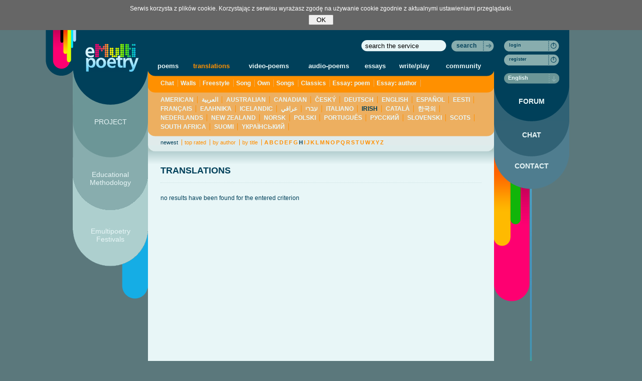

--- FILE ---
content_type: text/html; charset=UTF-8
request_url: https://www.emultipoetry.eu/en/translations/1,0,ie,newest,H
body_size: 3837
content:
<!DOCTYPE html PUBLIC "-//W3C//DTD XHTML 1.0 Transitional//EN" "http://www.w3.org/TR/xhtml1/DTD/xhtml1-transitional.dtd">
<html xmlns="http://www.w3.org/1999/xhtml" lang="en" xml:lang="en" xmlns:fb="http://ogp.me/ns/fb#">
<head>	<meta http-equiv="Content-Type" content="text/html; charset=utf-8" />
	<meta name="viewport" content="width=1250">
		<title>Poetry translations</title>
	<meta name="description" content="You will find here poems translated into many languages of the European Union. You can also translate poems collected in the library into other languages." />	<meta name="keywords" content="translations of poems, poems" />	<link rel="stylesheet" href="//s.emultipoetry.eu/css/style.css?v=20250704" type="text/css" media="all" />
	<!--[if IE7]>
	<link rel="stylesheet" href="//s.emultipoetry.eu/css/style_ie_fix.css?v=2" type="text/css" media="all" />
	<![endif]-->
	<link rel="stylesheet" href="//s.emultipoetry.eu/css/colorbox.css" type="text/css" media="all" />
	<!--[if IE]>
	<link rel="stylesheet" href="//s.emultipoetry.eu/css/colorbox-ie.css" type="text/css" media="all" />
	<![endif]-->
	<script src="//s.emultipoetry.eu/js/jquery-1.7.2.min.js" type="text/javascript" ></script>
	<script src="//s.emultipoetry.eu/js/jquery.validate.min.js" type="text/javascript"></script>
	<script src="//s.emultipoetry.eu/js/jquery.easing.1.3.js" type="text/javascript" charset="utf-8"></script>
	<script src="//s.emultipoetry.eu/js/jqModal.js" type="text/javascript" charset="utf-8"></script>
	<script src="//s.emultipoetry.eu/js/jquery.cookie.js" type="text/javascript" charset="utf-8"></script>
	<script src="//s.emultipoetry.eu/js/jquery.form.js" type="text/javascript" charset="utf-8"></script>
	<script src="//s.emultipoetry.eu/js/ui/ui.core.min.js" type="text/javascript" charset="utf-8"></script>
	<script src="//s.emultipoetry.eu/js/ui/ui.stars.min.js" type="text/javascript" charset="utf-8"></script>
	<script src="//s.emultipoetry.eu/js/jquery.form.js" type="text/javascript" charset="utf-8"></script>
	<script src="//s.emultipoetry.eu/js/jquery.autocomplete.pack.js" type="text/javascript" charset="utf-8"></script>
	<script src="//s.emultipoetry.eu/js/jquery.selectbox-0.6.1.js" type="text/javascript" charset="utf-8"></script>
	<script src="//s.emultipoetry.eu/js/jquery.bgiframe.min.js" type="text/javascript"></script>
	<script src="//s.emultipoetry.eu/js/jq.hitch.min.js" type="text/javascript"></script>
	<script src="//s.emultipoetry.eu/js/jquery.colorbox.js" type="text/javascript"></script>
	<script src="//s.emultipoetry.eu/js/swfobject2.js" type="text/javascript" charset="utf-8"></script>
	<script src="/js/ape2/JavaScript.js?v=4" type="text/javascript" charset="utf-8"></script>
	<script src="/trumbowyg/trumbowyg.min.js"></script>
	<link href="/trumbowyg/ui/trumbowyg.min.css" rel="stylesheet" >
	<script src="/en/lang-js/" type="text/javascript" ></script>
	<script src="//s.emultipoetry.eu/js/service.js?v=20250704" type="text/javascript" ></script>
	
		<script type="text/javascript"><!--
		Service.root_domain 	= 'emultipoetry.eu';
		Service.lang 			= 'en';
		Service.static_url	= '//s.emultipoetry.eu/';
		Service.section		= 'translations';
		Service.mod				= 'translations';
		
		
		$().ready(function() {
			Service.initPage();
		});
				
	//--></script>
	
		

	
</head>
<body>


<!-- no-stat -->



<div id="wrapper">
	<!-- <div id="header">HEADER</div> -->
	<div id="container">
		<div id="side-a">	<div id="service-logo"><h1 title="Poetry translations">Poetry translations</h1></div>
	<a href="/en/main/" id="main-page-anchor" title="Poetry"><img src="//s.emultipoetry.eu/gfx/0.gif" alt="Poetry" /></a>
<img id="top-left-logo" src="//s.emultipoetry.eu/gfx/top-left-logo.gif" alt="" />
<ul id="left-navi">
	<li id="s-manifesto"><a href="/en/manifesto">PROJECT</a></li>
	<li id="s-creators"><a href="/en/creators">Educational Methodology</a></li>
	<li id="s-festivals"><a href="/en/video/1,4,,newest,">Emultipoetry Festivals</a></li>
</ul>
</div>
		<div id="content">
			<div id="service-search">
				<form method="get" action="/en/search/" id="form-search">
					<table cellspacing="0" cellpadding="0">
						<tr>
							<td><input id="search-input" type="text" name="q" class="search-bg-170"  style="float:right;margin-right:10px" value="search the service" /></td>
							<td>
								<div class="btn-search">
									<a href="javascript:void(0)" onclick="$('#form-search').submit()">search</a>
								</div>
							</td>
						</tr>
					</table>
				</form>
			</div>
											<div id="p_translations" class="s_translations">
				 
<div id="service-menu" class="m-g-p">
	<table>
		<tr>
			<td><a href="/en/poems/">poems</a></td>
			<td><a class="s_color" href="/en/translations/">translations</a></td>
			<td><a href="/en/video/">video-poems</a></td>
			<td><a href="/en/audio/">audio-poems</a></td>
			<td><a href="/en/essays/">essays</a></td>
			<td><a href="/en/game/">write/play</a></td>
			<td><a href="/en/community/">community</a></td>
		</tr>
	</table>
</div><div class="submenu1 m-p-p2"><a  href="/en/translations/1,1,ie,newest,H">Chat</a><a  href="/en/translations/1,2,ie,newest,H">Walls</a><a  href="/en/translations/1,7,ie,newest,H">Freestyle</a><a  href="/en/translations/1,8,ie,newest,H">Song</a><a  href="/en/translations/1,3,ie,newest,H">Own</a><a  href="/en/translations/1,4,ie,newest,H">Songs</a><a  href="/en/translations/1,5,ie,newest,H">Classics</a><a  href="/en/translations/1,9,ie,newest,H">Essay: poem</a><a  href="/en/translations/1,10,ie,newest,H">Essay: author</a></div>
<div class="submenu2 m-p2-s2">
	<a  href="/en/translations/1,0,us,newest,H">AMERICAN</a>
	<a  href="/en/translations/1,0,aa,newest,H">العربية</a>
	<a  href="/en/translations/1,0,au,newest,H">AUSTRALIAN</a>
	<a  href="/en/translations/1,0,ca,newest,H">CANADIAN</a>
	<a  href="/en/translations/1,0,cz,newest,H">ČESKÝ</a>
	<a  href="/en/translations/1,0,de,newest,H">DEUTSCH</a>
	<a  href="/en/translations/1,0,en,newest,H">ENGLISH</a>
	<a  href="/en/translations/1,0,es,newest,H">ESPAÑOL</a>
	<a  href="/en/translations/1,0,ee,newest,H">EESTI</a>
	<a  href="/en/translations/1,0,fr,newest,H">FRANÇAIS</a>
	<a  href="/en/translations/1,0,gr,newest,H">ΕΛΛΗΝΙΚΆ</a>
	<a  href="/en/translations/1,0,is,newest,H">ICELANDIC</a>
	<a  href="/en/translations/1,0,il,newest,H">עברי</a>
	<a  href="/en/translations/1,0,iq,newest,H">عراقي</a>
	<a  href="/en/translations/1,0,it,newest,H">ITALIANO</a>
	<a class="active" href="/en/translations/1,0,ie,newest,H">IRISH</a>
	<a  href="/en/translations/1,0,kk,newest,H">CATALÀ</a>
	<a  href="/en/translations/1,0,kr,newest,H">한국의</a>
	<a  href="/en/translations/1,0,nl,newest,H">NEDERLANDS</a>
	<a  href="/en/translations/1,0,nz,newest,H">NEW ZEALAND</a>
	<a  href="/en/translations/1,0,no,newest,H">NORSK</a>
	<a  href="/en/translations/1,0,pl,newest,H">POLSKI</a>
	<a  href="/en/translations/1,0,pt,newest,H">PORTUGUÊS</a>
	<a  href="/en/translations/1,0,ru,newest,H">PУССКИЙ</a>
	<a  href="/en/translations/1,0,si,newest,H">SLOVENSKI</a>
	<a  href="/en/translations/1,0,sc,newest,H">SCOTS</a>
	<a  href="/en/translations/1,0,za,newest,H">SOUTH AFRICA</a>
	<a  href="/en/translations/1,0,fi,newest,H">SUOMI</a>
	<a  href="/en/translations/1,0,ua,newest,H">YКРАЇНСЬКИЙ</a>
</div><div class="submenu3 m-s2-s"><a class="active" href="/en/translations/1,0,ie,newest,">newest</a><a  href="/en/translations/1,0,ie,rate,">top rated</a><a  href="/en/translations/1,0,ie,user,">by author</a><a  href="/en/translations/1,0,ie,title,">by title</a><span class="letters"><a  href="/en/translations/1,0,ie,none,A">A</a><a  href="/en/translations/1,0,ie,none,B">B</a><a  href="/en/translations/1,0,ie,none,C">C</a><a  href="/en/translations/1,0,ie,none,D">D</a><a  href="/en/translations/1,0,ie,none,E">E</a><a  href="/en/translations/1,0,ie,none,F">F</a><a  href="/en/translations/1,0,ie,none,G">G</a><a class="active" href="/en/translations/1,0,ie,none,H">H</a><a  href="/en/translations/1,0,ie,none,I">I</a><a  href="/en/translations/1,0,ie,none,J">J</a><a  href="/en/translations/1,0,ie,none,K">K</a><a  href="/en/translations/1,0,ie,none,L">L</a><a  href="/en/translations/1,0,ie,none,M">M</a><a  href="/en/translations/1,0,ie,none,N">N</a><a  href="/en/translations/1,0,ie,none,O">O</a><a  href="/en/translations/1,0,ie,none,P">P</a><a  href="/en/translations/1,0,ie,none,Q">Q</a><a  href="/en/translations/1,0,ie,none,R">R</a><a  href="/en/translations/1,0,ie,none,S">S</a><a  href="/en/translations/1,0,ie,none,T">T</a><a  href="/en/translations/1,0,ie,none,U">U</a><a  href="/en/translations/1,0,ie,none,W">W</a><a  href="/en/translations/1,0,ie,none,X">X</a><a  href="/en/translations/1,0,ie,none,Y">Y</a><a  href="/en/translations/1,0,ie,none,Z">Z</a></span></div>
<div class="m-top-s-x">
	
	<h2 class="category">TRANSLATIONS<span class="s_color"></span></h2>
	<hr />

			<br />
		no results have been found for the entered criterion	
		<br /><br />
	</div>




				</div>
					</div>
		<div id="side-b"><script type="text/javascript">
	document.write(Service.getUserNaviHTML());
</script>

<div id="right-navi-default">

<div id="service-status">
	<div class="btn-login" style="margin-bottom:5px;">
		<a href="#" onclick="Service.login()">login</a>
	</div>
	<div class="btn-login">
		<a href="/en/register/">register</a>
	</div>
	<div class="language-change">
		<select id="right-navi-language-select-not-logged" name="language" onchange="Service.changeLanguage($('option:selected', this).attr('value'));">
				<option value="us">American</option>
	<option value="aa">العربية</option>
	<option value="au">Australian</option>
	<option value="ca">Canadian</option>
	<option value="cz">Český</option>
	<option value="de">Deutsch</option>
	<option value="en" selected="selected">English</option>
	<option value="es">Español</option>
	<option value="ee">Eesti</option>
	<option value="fr">Français</option>
	<option value="gr">Ελληνικά</option>
	<option value="is">Icelandic</option>
	<option value="il">עברי</option>
	<option value="iq">عراقي</option>
	<option value="it">Italiano</option>
	<option value="ie">Irish</option>
	<option value="kk">Català</option>
	<option value="kr">한국의</option>
	<option value="nl">Nederlands</option>
	<option value="nz">New Zealand</option>
	<option value="no">Norsk</option>
	<option value="pl">Polski</option>
	<option value="pt">Português</option>
	<option value="ru">Pусский</option>
	<option value="si">Slovenski</option>
	<option value="sc">Scots</option>
	<option value="za">South Africa</option>
	<option value="fi">Suomi</option>
	<option value="ua">Yкраїнський</option>
		</select>
	</div>
</div>
<ul id="right-navi">
	<li id="s-forum"><a href="/en/forum/">FORUM</a></li>
	<li id="s-chat"><a href="#" onclick="Service.chatPopover();return false;">CHAT</a></li>
	<li id="s-contact"><a href="/en/contact/">CONTACT</a></li>
</ul>
<img src="//s.emultipoetry.eu/gfx/r-xc.gif" alt="" />

</div>
</div>
	</div>
	<div class="cb"></div>
</div>
<div id="footer">
	<div id="footer-content">
		<img class="footer-pen" src="//s.emultipoetry.eu/gfx/footer-pen.gif" alt="" />
		<div class="footer-links">
			<a href="/en/faq/">FAQ</a>&nbsp;&nbsp;&nbsp;
			<a href="/en/terms/">Terms and conditions</a>
		</div>
		<div class="footer-w3media">
			Technology: <a href="https://www.w3media.pl">&nbsp;</a>
		</div>
		<ul class="lang-list">
					<li>
				<a class="flag_s_us" onclick="Service.changeLanguage('us')" href="/us/main/" title="AMERICAN">&nbsp;</a>
			</li>
					<li>
				<a class="flag_s_aa" onclick="Service.changeLanguage('aa')" href="/aa/main/" title="العربية">&nbsp;</a>
			</li>
					<li>
				<a class="flag_s_au" onclick="Service.changeLanguage('au')" href="/au/main/" title="AUSTRALIAN">&nbsp;</a>
			</li>
					<li>
				<a class="flag_s_ca" onclick="Service.changeLanguage('ca')" href="/ca/main/" title="CANADIAN">&nbsp;</a>
			</li>
					<li>
				<a class="flag_s_cz" onclick="Service.changeLanguage('cz')" href="/cz/main/" title="ČESKÝ">&nbsp;</a>
			</li>
					<li>
				<a class="flag_s_de" onclick="Service.changeLanguage('de')" href="/de/main/" title="DEUTSCH">&nbsp;</a>
			</li>
					<li>
				<a class="flag_s_en" onclick="Service.changeLanguage('en')" href="/en/main/" title="ENGLISH">&nbsp;</a>
			</li>
					<li>
				<a class="flag_s_es" onclick="Service.changeLanguage('es')" href="/es/main/" title="ESPAÑOL">&nbsp;</a>
			</li>
					<li>
				<a class="flag_s_ee" onclick="Service.changeLanguage('ee')" href="/ee/main/" title="EESTI">&nbsp;</a>
			</li>
					<li>
				<a class="flag_s_fr" onclick="Service.changeLanguage('fr')" href="/fr/main/" title="FRANÇAIS">&nbsp;</a>
			</li>
					<li>
				<a class="flag_s_gr" onclick="Service.changeLanguage('gr')" href="/gr/main/" title="ΕΛΛΗΝΙΚΆ">&nbsp;</a>
			</li>
					<li>
				<a class="flag_s_is" onclick="Service.changeLanguage('is')" href="/is/main/" title="ICELANDIC">&nbsp;</a>
			</li>
					<li>
				<a class="flag_s_il" onclick="Service.changeLanguage('il')" href="/il/main/" title="עברי">&nbsp;</a>
			</li>
					<li>
				<a class="flag_s_iq" onclick="Service.changeLanguage('iq')" href="/iq/main/" title="عراقي">&nbsp;</a>
			</li>
					<li>
				<a class="flag_s_it" onclick="Service.changeLanguage('it')" href="/it/main/" title="ITALIANO">&nbsp;</a>
			</li>
					<li>
				<a class="flag_s_ie" onclick="Service.changeLanguage('ie')" href="/ie/main/" title="IRISH">&nbsp;</a>
			</li>
					<li>
				<a class="flag_s_kk" onclick="Service.changeLanguage('kk')" href="/kk/main/" title="CATALÀ">&nbsp;</a>
			</li>
					<li>
				<a class="flag_s_kr" onclick="Service.changeLanguage('kr')" href="/kr/main/" title="한국의">&nbsp;</a>
			</li>
					<li>
				<a class="flag_s_nl" onclick="Service.changeLanguage('nl')" href="/nl/main/" title="NEDERLANDS">&nbsp;</a>
			</li>
					<li>
				<a class="flag_s_nz" onclick="Service.changeLanguage('nz')" href="/nz/main/" title="NEW ZEALAND">&nbsp;</a>
			</li>
					<li>
				<a class="flag_s_no" onclick="Service.changeLanguage('no')" href="/no/main/" title="NORSK">&nbsp;</a>
			</li>
					<li>
				<a class="flag_s_pl" onclick="Service.changeLanguage('pl')" href="/pl/main/" title="POLSKI">&nbsp;</a>
			</li>
					<li>
				<a class="flag_s_pt" onclick="Service.changeLanguage('pt')" href="/pt/main/" title="PORTUGUÊS">&nbsp;</a>
			</li>
					<li>
				<a class="flag_s_ru" onclick="Service.changeLanguage('ru')" href="/ru/main/" title="PУССКИЙ">&nbsp;</a>
			</li>
					<li>
				<a class="flag_s_si" onclick="Service.changeLanguage('si')" href="/si/main/" title="SLOVENSKI">&nbsp;</a>
			</li>
					<li>
				<a class="flag_s_sc" onclick="Service.changeLanguage('sc')" href="/sc/main/" title="SCOTS">&nbsp;</a>
			</li>
					<li>
				<a class="flag_s_za" onclick="Service.changeLanguage('za')" href="/za/main/" title="SOUTH AFRICA">&nbsp;</a>
			</li>
					<li>
				<a class="flag_s_fi" onclick="Service.changeLanguage('fi')" href="/fi/main/" title="SUOMI">&nbsp;</a>
			</li>
					<li>
				<a class="flag_s_ua" onclick="Service.changeLanguage('ua')" href="/ua/main/" title="YКРАЇНСЬКИЙ">&nbsp;</a>
			</li>
				</ul>
	</div>
</div>


<script type="text/javascript"><!--
var gaJsHost = (("https:" == document.location.protocol) ? "https://ssl." : "http://www.");
document.write(unescape("%3Cscript src='" + gaJsHost + "google-analytics.com/ga.js' type='text/javascript'%3E%3C/script%3E"));
//--></script>
<script type="text/javascript"><!--
try {
var pageTracker = _gat._getTracker("UA-12122073-1");
pageTracker._trackPageview();
} catch(err) {}
//--></script>


</body>
</html>